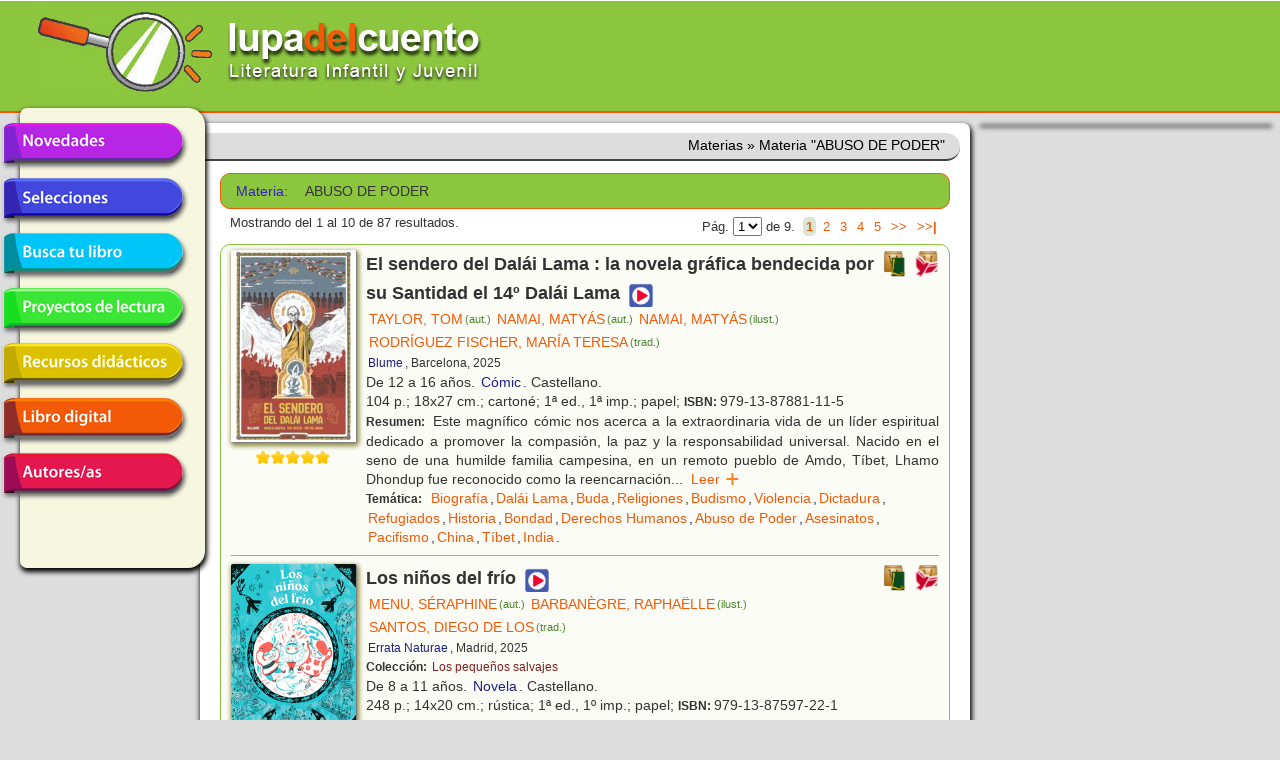

--- FILE ---
content_type: text/html; charset=utf-8
request_url: https://lupadelcuento.org/index.php/libros/materia/materia/ABUSO+DE+PODER
body_size: 14475
content:
<!DOCTYPE HTML>
<html xmlns="http://www.w3.org/1999/xhtml" dir="ltr" lang="es-ES" xml:lang="es">
<head>
<meta http-equiv="Content-Type" content="text/html; charset=UTF-8" />
<meta http-equiv="Content-Language" content="es-ES" />
<meta name="languaje" content="es" />
<meta name="Description" content="lupadelcuento, literatura infantil y juvenil" />
<meta name="Keywords" content="lupadelcuento lupa cuento literatura infantil juvenil libros librería" />
<meta name="author" content="Vincent &amp; Vincent + DTR-Sistemas" />
<meta name="generator" content="DTR-Yii-Framework" />
<link rel="canonical" href="/index.php/libros/materia/materia/ABUSO+DE+PODER" />
<link rel="shortcut icon" type="image/x-icon" href="/rsc/favicon.gif" />
<link rel="stylesheet" type="text/css" href="/assets/94918487/colorbox.css" />
<link rel="stylesheet" type="text/css" href="/rsc/css/lupa-web.css" media="screen, projection" />
<link rel="stylesheet" type="text/css" href="/rsc/css/lupa-web-dtr.css" media="screen, projection" />
<link rel="stylesheet" type="text/css" href="/rsc/css/lupa-forms.css" />
<script type="text/javascript" src="https://code.jquery.com/jquery-1.8.3.min.js"></script>
<script type="text/javascript" src="/assets/94918487/js/jquery.colorbox.js"></script>
<script type="text/javascript" src="/assets/94918487/js/jquery.colorbox-es.js"></script>
<title>Lupa del Cuento - Materias - Materia &quot;ABUSO DE PODER&quot;</title>
</head>

<body>
<div id="wrapper">
  <div id="header">
<div id="header-top">
  <a href="https://lupadelcuento.org/index.php" title="lupadelcuento" style="display:block">
    <div class="logo"></div>
  </a>
  <div class="h-l">
    <div class="h-l-1">
      <div id="search"></div>
    </div>
  </div>
  <div class="clear"></div>
</div><!-- header-top -->
    <div class="clear"></div>
  </div><!-- header -->

  <div id="main-nav-container">
    <div class="clear"></div>
  </div><!-- main-nav-container -->
  
  <div id="main">
    <div id="sidebar-l">
<div id="menu_desp">
  <ul id="lupa-menu">
<li id="novedades" class="accButton first"><a href="/index.php/libros/novedades">Novedades</a></li>
<li id="selecciones" class="accButton"><span>Selecciones</span>
<ul class="accContent">
<li class="li_hdr first"><span></span></li>
<li class="selecciones-generos"><span>Por géneros</span></li>
<li class="selecciones-sub1"><a href="/index.php/libros/selecciones/rid/1/id/101">Álbumes Ilustrados</a></li>
<li class="selecciones-sub1"><a href="/index.php/libros/selecciones/rid/1/id/102">Poesía</a></li>
<li class="selecciones-sub1"><a href="/index.php/libros/selecciones/rid/1/id/103">Teatro</a></li>
<li class="selecciones-sub1"><a href="/index.php/libros/selecciones/rid/1/id/104">Cómic</a></li>
<li class="selecciones-tematicas"><a href="/index.php/libros/selecciones/rid/2">Temáticas</a></li>
<li class="selecciones-buenos"><a href="/index.php/libros/selecciones/rid/3">Buenos libros</a></li>
<li class="selecciones-conmemorativas"><a href="/index.php/libros/selecciones/rid/4">Conmemorativas</a></li>
<li class="selecciones-premios last"><a href="/index.php/libros/selecciones/rid/5">Premios</a></li>
</ul>
</li>
<li id="busca" class="accButton"><a href="/index.php/libros/buscar">Busca tu libro</a></li>
<li id="proyectos" class="accButton"><a href="/index.php/libros/proyectos">Proyectos de lectura</a></li>
<li id="recursos" class="accButton"><span>Recursos didácticos</span>
<ul class="accContent">
<li class="li_hdr first"><span></span></li>
<li id="recursos-infantil"><a href="/index.php/recursos/etapa/id/1">Educación infantil</a></li>
<li id="recursos-primaria"><a href="/index.php/recursos/etapa/id/2">Educación primaria</a></li>
<li id="recursos-secundaria" class="last"><a href="/index.php/recursos/etapa/id/3">Educación secundaria</a></li>
</ul>
</li>
<li id="digital" class="accButton"><a href="/index.php/libros/digital">Libro digital</a></li>
<li id="entidades" class="accButton last"><span>Autores/as en la red</span>
<ul class="accContent">
<li class="li_hdr first"><span></span></li>
<li id="entidades-autor"><a href="/index.php/entidades/autor">Escritores/as</a></li>
<li id="entidades-ilustrador" class="last"><a href="/index.php/entidades/ilustrador">Ilustradores/as</a></li>
</ul>
</li>
</ul>
</div><!-- menu_desp -->
      <div class="clear"></div>
    </div><!-- sidebar-l -->
    
    <div id="content">
<div id="breadcrumbs" class="breadcrumbs">
<span>Materias</span> &raquo; <span>Materia &quot;ABUSO DE PODER&quot;</span></div><!-- breadcrumbs -->
      <div class="lista">
<div class="filtro filtro_form">
<div class="form wide">
<fieldset class="x_filter">
<label class="materia em4 azul2">Materia: </label>
<span class="materia">ABUSO DE PODER</span>

</fieldset></div><div class="clear"></div>
</div>
<div class="paginador paginador_top paginador_bottom">
<div class="paginador_left">Mostrando del 1 al 10 de 87 resultados.</div>
<div class="paginador_right">Pág.&nbsp;<select onchange="if(this.value!=&#039;&#039;) {window.location=this.value;};" class="yiiPager" name="yw0" id="yw0">
<option value="/index.php/libros/materia/materia/ABUSO+DE+PODER/p/1" selected="selected">1</option>
<option value="/index.php/libros/materia/materia/ABUSO+DE+PODER/p/2">2</option>
<option value="/index.php/libros/materia/materia/ABUSO+DE+PODER/p/3">3</option>
<option value="/index.php/libros/materia/materia/ABUSO+DE+PODER/p/4">4</option>
<option value="/index.php/libros/materia/materia/ABUSO+DE+PODER/p/5">5</option>
<option value="/index.php/libros/materia/materia/ABUSO+DE+PODER/p/6">6</option>
<option value="/index.php/libros/materia/materia/ABUSO+DE+PODER/p/7">7</option>
<option value="/index.php/libros/materia/materia/ABUSO+DE+PODER/p/8">8</option>
<option value="/index.php/libros/materia/materia/ABUSO+DE+PODER/p/9">9</option>
</select>&nbsp;de 9.&nbsp;<ul class="paginador_links" id="yw1"><li class="first hidden"><a href="/index.php/libros/materia/materia/ABUSO+DE+PODER/p/1">|&lt;&lt;</a></li>
<li class="previous hidden"><a href="/index.php/libros/materia/materia/ABUSO+DE+PODER/p/1">&lt;&lt;</a></li>
<li class="page selected"><a href="/index.php/libros/materia/materia/ABUSO+DE+PODER/p/1">1</a></li>
<li class="page"><a href="/index.php/libros/materia/materia/ABUSO+DE+PODER/p/2">2</a></li>
<li class="page"><a href="/index.php/libros/materia/materia/ABUSO+DE+PODER/p/3">3</a></li>
<li class="page"><a href="/index.php/libros/materia/materia/ABUSO+DE+PODER/p/4">4</a></li>
<li class="page"><a href="/index.php/libros/materia/materia/ABUSO+DE+PODER/p/5">5</a></li>
<li class="next"><a href="/index.php/libros/materia/materia/ABUSO+DE+PODER/p/2">&gt;&gt;</a></li>
<li class="last"><a href="/index.php/libros/materia/materia/ABUSO+DE+PODER/p/9">&gt;&gt;|</a></li></ul></div>
<div class="clear"></div>
</div>
<div class="resultados resultados_lista">
<div id="libro_48395" class="libro_ficha">
<div class="libro_img"><img class="thumbnail" title="El sendero del Dalái Lama : la novela gráfica bendecida por su Santidad el 14º Dalái Lama" width="125" heigth="auto" src="/portadas/2501326.jpg" alt="El sendero del Dalái Lama : la novela gráfica bendecida por su Santidad el 14º Dalái Lama" />
<div class="clear"></div>
<div class="libro_califica"><span class="calificacion estrella5"></span>
<div class="clear"></div>
</div>
</div>
<div class="libro_dat">
<div class="libro_afiliados"><a target="_blank" class="boton carrito" href="https://www.awin1.com/cread.php?awinmid=21491&amp;awinaffid=1214358&amp;ued=https%3A%2F%2Fwww.casadellibro.com%3Fq%3D9791387881115"><img title="Comprar libro en [Casa del Libro]" width="24px" src="/assets/ed7b9ecb/logo_casadellibro.png" alt="Comprar libro en [Casa del Libro]" /></a>
&nbsp;<a target="_blank" class="boton carrito" href="http://affiliates.abebooks.com/c/225410/244811/2029?u=http%3A%2F%2Fwww.iberlibro.com%2Fservlet%2FSearchResults&amp;p.isbn=9791387881115&amp;cm_mmc=aff-_-ir-_-225410-_-244811&amp;afn_sr=impact"><img title="Comprar libro en [IberLibro]" width="24px" src="/assets/395c99c8/logo_iberlibro.png" alt="Comprar libro en [IberLibro]" /></a>

</div>
<div class="libro_titulo">El sendero del Dalái Lama : la novela gráfica bendecida por su Santidad el 14º Dalái Lama<div class="libro_recursos"><a target="_blank" class="boton recurso" href="https://issuu.com/editorialblume/docs/el_sendero_del_dal_i_lama._novela_gr_fica?ff"><img title="Ver más (nueva ventana)" width="24px" class="recurso_general" src="/rsc/ico/logo_recurso_2017.png" alt="Ver más (nueva ventana)" /></a>
</div>
</div>
<div class="libro_autor"><a class="entidad enlace" title="Libros de [TAYLOR, TOM]" href="/index.php/entidades/autor/id/TAYLOR%2C+TOM">TAYLOR, TOM<span class="entidad-clase">(aut.)</span></a><a class="entidad enlace" title="Libros de [NAMAI, MATYÁS]" href="/index.php/entidades/autor/id/NAMAI%2C+MATY%C3%81S">NAMAI, MATYÁS<span class="entidad-clase">(aut.)</span></a><a class="entidad enlace" title="Libros de [NAMAI, MATYÁS]" href="/index.php/entidades/ilustrador/id/NAMAI%2C+MATY%C3%81S">NAMAI, MATYÁS<span class="entidad-clase">(ilust.)</span></a><a class="entidad enlace" title="Libros de [RODRÍGUEZ FISCHER, MARÍA TERESA]" href="/index.php/entidades/traductor/id/RODR%C3%8DGUEZ+FISCHER%2C+MAR%C3%8DA+TERESA">RODRÍGUEZ FISCHER, MARÍA TERESA<span class="entidad-clase">(trad.)</span></a></div>
<div class="libro_editorial"><a class="entidad enlace" title="Libros de [Blume]" href="/index.php/entidades/editorial/id/Blume">Blume</a>, Barcelona, 2025</div>
<div class="libro_edades">De 12 a 16 años. <a class="genero enlace" title="Libros del Género [Cómic]" href="/index.php/libros/genero/genero/C%C3%B3mic">Cómic</a>. Castellano.</div>
<div class="libro_formato">104 p.; 18x27 cm.; cartoné; 1ª ed., 1ª imp.; papel; <span class="etiqueta">ISBN:&nbsp;</span>979-13-87881-11-5</div>
<div class="libro_resumen"><span class="etiqueta">Resumen:&nbsp;</span>
Este magnífico cómic nos acerca a la extraordinaria vida de un líder espiritual dedicado a promover la compasión, la paz y la responsabilidad universal. Nacido en el seno de una humilde familia campesina, en un remoto pueblo de Amdo, Tíbet, Lhamo Dhondup fue reconocido como la reencarnación<span class="texto_oculto"> del 13.° Dalái Lama con tan solo dos años. Descubre su vida, soledad, dedicación, renuncia, etc., en su difícil camino, como líder espiritual y temporal del Tíbet, desde sus primeros años antes de la invasión china hasta su exilio en Dharamsala, en la India. Una biografía muy documentada en la que se explora cómo el Dalái Lama tuvo que enfrentarse, muy a su pesar, a los desafíos de un tumultuoso siglo XX, y ofreció una sabiduría perdurable frente a la adversidad, mientras difundía su profundo mensaje sobre la unidad de la humanidad. Un acercamiento breve a la historia del Tíbet desde su orígenes, en el siglo VII, hasta 1950, año en el que, de manera violenta, es ocupado por el régimen comunista de China, aniquilando todas las referencia al Budismo, permaneciendo así en la actualidad. Las viñetas, con dibujos repletos de simbología, nos atrapan desde la portada, en la que nos descubre la vida de su Santidad el 14ª Dalai Lama, cuyo lema es &quot;Mi religión es muy sencilla. Mi religión es la bondad&quot; Este libro es un tributo a la resiliencia del espíritu humano y al poder transformador de la bondad. Incluye la historia del Tíbel en una línea del tiempo, breves apuntes sobre el budismo, los cuatro compromisos de Su Santidad el Dalai Lama, información sobre el proyecto y fotografías del Dalai Lama.</span><span class="texto_puntos">...</span>&nbsp;&nbsp;<a class="texto_expandir" href="#">Leer &nbsp;&nbsp;&nbsp;&nbsp;</a></div>
<div class="libro_materias"><span class="etiqueta">Temática:&nbsp;</span>
<a class="materia enlace" title="Libros de Temática [Biografía]" href="/index.php/libros/materia/materia/BIOGRAF%C3%8DA">Biografía</a>,<a class="materia enlace" title="Libros de Temática [Dalái Lama]" href="/index.php/libros/materia/materia/DAL%C3%81I+LAMA">Dalái Lama</a>,<a class="materia enlace" title="Libros de Temática [Buda]" href="/index.php/libros/materia/materia/BUDA">Buda</a>,<a class="materia enlace" title="Libros de Temática [Religiones]" href="/index.php/libros/materia/materia/RELIGIONES">Religiones</a>,<a class="materia enlace" title="Libros de Temática [Budismo]" href="/index.php/libros/materia/materia/BUDISMO">Budismo</a>,<a class="materia enlace" title="Libros de Temática [Violencia]" href="/index.php/libros/materia/materia/VIOLENCIA">Violencia</a>,<a class="materia enlace" title="Libros de Temática [Dictadura]" href="/index.php/libros/materia/materia/DICTADURA">Dictadura</a>,<a class="materia enlace" title="Libros de Temática [Refugiados]" href="/index.php/libros/materia/materia/REFUGIADOS">Refugiados</a>,<a class="materia enlace" title="Libros de Temática [Historia]" href="/index.php/libros/materia/materia/HISTORIA">Historia</a>,<a class="materia enlace" title="Libros de Temática [Bondad]" href="/index.php/libros/materia/materia/BONDAD">Bondad</a>,<a class="materia enlace" title="Libros de Temática [Derechos Humanos]" href="/index.php/libros/materia/materia/DERECHOS+HUMANOS">Derechos Humanos</a>,<a class="materia enlace" title="Libros de Temática [Abuso de Poder]" href="/index.php/libros/materia/materia/ABUSO+DE+PODER">Abuso de Poder</a>,<a class="materia enlace" title="Libros de Temática [Asesinatos]" href="/index.php/libros/materia/materia/ASESINATOS">Asesinatos</a>,<a class="materia enlace" title="Libros de Temática [Pacifismo]" href="/index.php/libros/materia/materia/PACIFISMO">Pacifismo</a>,<a class="materia enlace" title="Libros de Temática [China]" href="/index.php/libros/materia/materia/CHINA">China</a>,<a class="materia enlace" title="Libros de Temática [Tíbet]" href="/index.php/libros/materia/materia/T%C3%8DBET">Tíbet</a>,<a class="materia enlace" title="Libros de Temática [India]" href="/index.php/libros/materia/materia/INDIA">India</a>.</div>
<div class="clear"></div>
</div>
<div class="clear"></div>
</div>
<div id="libro_48392" class="libro_ficha">
<div class="libro_img"><img class="thumbnail" title="Los niños del frío" width="125" heigth="auto" src="/portadas/2511513.jpg" alt="Los niños del frío" />
<div class="clear"></div>
<div class="libro_califica"><span class="calificacion estrella5"></span>
<div class="clear"></div>
</div>
</div>
<div class="libro_dat">
<div class="libro_afiliados"><a target="_blank" class="boton carrito" href="https://www.awin1.com/cread.php?awinmid=21491&amp;awinaffid=1214358&amp;ued=https%3A%2F%2Fwww.casadellibro.com%3Fq%3D9791387597221"><img title="Comprar libro en [Casa del Libro]" width="24px" src="/assets/ed7b9ecb/logo_casadellibro.png" alt="Comprar libro en [Casa del Libro]" /></a>
&nbsp;<a target="_blank" class="boton carrito" href="http://affiliates.abebooks.com/c/225410/244811/2029?u=http%3A%2F%2Fwww.iberlibro.com%2Fservlet%2FSearchResults&amp;p.isbn=9791387597221&amp;cm_mmc=aff-_-ir-_-225410-_-244811&amp;afn_sr=impact"><img title="Comprar libro en [IberLibro]" width="24px" src="/assets/395c99c8/logo_iberlibro.png" alt="Comprar libro en [IberLibro]" /></a>

</div>
<div class="libro_titulo">Los niños del frío<div class="libro_recursos"><a target="_blank" class="boton recurso" href="https://erratanaturae.com/nouveau/wp-content/uploads/2025/10/Extracto_los_ninos_del_frio.pdf"><img title="Ver más (nueva ventana)" width="24px" class="recurso_general" src="/rsc/ico/logo_recurso_2017.png" alt="Ver más (nueva ventana)" /></a>
</div>
</div>
<div class="libro_autor"><a class="entidad enlace" title="Libros de [MENU, SÉRAPHINE]" href="/index.php/entidades/autor/id/MENU%2C+S%C3%89RAPHINE">MENU, SÉRAPHINE<span class="entidad-clase">(aut.)</span></a><a class="entidad enlace" title="Libros de [BARBANÈGRE, RAPHAËLLE]" href="/index.php/entidades/ilustrador/id/BARBAN%C3%88GRE%2C+RAPHA%C3%8BLLE">BARBANÈGRE, RAPHAËLLE<span class="entidad-clase">(ilust.)</span></a><a class="entidad enlace" title="Libros de [SANTOS, DIEGO DE LOS]" href="/index.php/entidades/traductor/id/SANTOS%2C+DIEGO+DE+LOS">SANTOS, DIEGO DE LOS<span class="entidad-clase">(trad.)</span></a></div>
<div class="libro_editorial"><a class="entidad enlace" title="Libros de [Errata Naturae]" href="/index.php/entidades/editorial/id/Errata+Naturae">Errata Naturae</a>, Madrid, 2025</div>
<div class="libro_coleccion"><span class="etiqueta">Colección:&nbsp;</span><a class="coleccion enlace" title="Libros de la Colección [Los pequeños salvajes]" href="/index.php/libros/coleccion/coleccion/Los+peque%C3%B1os+salvajes">Los pequeños salvajes</a></div>
<div class="libro_edades">De 8 a 11 años. <a class="genero enlace" title="Libros del Género [Novela]" href="/index.php/libros/genero/genero/Novela">Novela</a>. Castellano.</div>
<div class="libro_formato">248 p.; 14x20 cm.; rústica; 1ª ed., 1º imp.; papel; <span class="etiqueta">ISBN:&nbsp;</span>979-13-87597-22-1</div>
<div class="libro_resumen"><span class="etiqueta">Resumen:&nbsp;</span>
La llegada del invierno a las Tierras Frías venía acompañada de malos tiempos para los pueblos asentados en las orillas del Lago Primordial. Desde hacía seis soles y seis lunas, los Descendientes, los Pensadores, la tribu de las Mejillas Sonrosadas y los pueblos nómadas del Horizonte, no veían<span class="texto_oculto"> ni un solo pez, su único alimento, en el inmenso lago de más de doscientos kilómetros de largo. ¿Cómo es posible que hayan desaparecido todos los peces? ¿De qué se va a alimentar la población? ¿Se morirán de hambre? Myk y Ana, dos hermanos mellizos, de nueve años del pueblo de los Descendientes, inquietos ante tanta incertidumbre y el extraño comportamiento del jefe del poblado, deciden huir en busca de alguna solución. Así comienza esta increíble y maravillosa aventura que inician pidiendo ayuda a Luba, una aprendiz de chamana de 11 años, de la tribu de las Mejillas Sonrosadas. Juntos recorren senderos repletos de peligros, caminos en los que se cruzan magia y criaturas fantásticas, visitan lugares prohibidos en los que descubren secretos, pero... ¿Conseguirán que los peces regresen? ¿Sobrevivirá la población de las orillas del lago? Se intercalan preciosas ilustraciones, de pequeño tamaño, de finas líneas en colores naranja, azul y negro que recrean la encantadora aventura en la que visitarás, de la mano de los protagonistas, lugares insólitos y maravillosos. Una historia de amistad, superación y valentía, que invita a reflexionar sobre la convivencia entre culturas, el respeto a la diferencia y cómo la diversidad nos enriquece y ayuda a crecer. Con juegos de cartas adivinatorias, rituales, chamanes y su vida en armonía con la naturaleza, etc. Incluye el mapa del lago y epílogo. Una cautivadora historia, que engancha desde las primeras páginas, con todos los ingredientes para convertirse en un clásico.</span><span class="texto_puntos">...</span>&nbsp;&nbsp;<a class="texto_expandir" href="#">Leer &nbsp;&nbsp;&nbsp;&nbsp;</a></div>
<div class="libro_premio"><span class="etiqueta">Premio:&nbsp;</span>
Finalistas de los Premios Torre del Agua 2026. Lectores Traducción</div>
<div class="libro_materias"><span class="etiqueta">Temática:&nbsp;</span>
<a class="materia enlace" title="Libros de Temática [Aventuras]" href="/index.php/libros/materia/materia/AVENTURAS">Aventuras</a>,<a class="materia enlace" title="Libros de Temática [Invierno]" href="/index.php/libros/materia/materia/INVIERNO">Invierno</a>,<a class="materia enlace" title="Libros de Temática [Hermanos]" href="/index.php/libros/materia/materia/HERMANOS">Hermanos</a>,<a class="materia enlace" title="Libros de Temática [Mellizos]" href="/index.php/libros/materia/materia/MELLIZOS">Mellizos</a>,<a class="materia enlace" title="Libros de Temática [Amistad]" href="/index.php/libros/materia/materia/AMISTAD">Amistad</a>,<a class="materia enlace" title="Libros de Temática [Miedo]" href="/index.php/libros/materia/materia/MIEDO">Miedo</a>,<a class="materia enlace" title="Libros de Temática [Valentía]" href="/index.php/libros/materia/materia/VALENT%C3%8DA">Valentía</a>,<a class="materia enlace" title="Libros de Temática [Humor]" href="/index.php/libros/materia/materia/HUMOR">Humor</a>,<a class="materia enlace" title="Libros de Temática [Peces]" href="/index.php/libros/materia/materia/PECES">Peces</a>,<a class="materia enlace" title="Libros de Temática [Viajes Iniciáticos]" href="/index.php/libros/materia/materia/VIAJES+INICI%C3%81TICOS">Viajes Iniciáticos</a>,<a class="materia enlace" title="Libros de Temática [Supervivencia]" href="/index.php/libros/materia/materia/SUPERVIVENCIA">Supervivencia</a>,<a class="materia enlace" title="Libros de Temática [Educación Intercultural]" href="/index.php/libros/materia/materia/EDUCACI%C3%93N+INTERCULTURAL">Educación Intercultural</a>,<a class="materia enlace" title="Libros de Temática [Convivencia]" href="/index.php/libros/materia/materia/CONVIVENCIA">Convivencia</a>,<a class="materia enlace" title="Libros de Temática [Magia]" href="/index.php/libros/materia/materia/MAGIA">Magia</a>,<a class="materia enlace" title="Libros de Temática [Alimentación]" href="/index.php/libros/materia/materia/ALIMENTACI%C3%93N">Alimentación</a>,<a class="materia enlace" title="Libros de Temática [Poderes Mágicos]" href="/index.php/libros/materia/materia/PODERES+M%C3%81GICOS">Poderes Mágicos</a>,<a class="materia enlace" title="Libros de Temática [Personajes Sobrenaturales]" href="/index.php/libros/materia/materia/PERSONAJES+SOBRENATURALES">Personajes Sobrenaturales</a>,<a class="materia enlace" title="Libros de Temática [Secretos]" href="/index.php/libros/materia/materia/SECRETOS">Secretos</a>,<a class="materia enlace" title="Libros de Temática [Familia]" href="/index.php/libros/materia/materia/FAMILIA">Familia</a>,<a class="materia enlace" title="Libros de Temática [Abuso de Poder]" href="/index.php/libros/materia/materia/ABUSO+DE+PODER">Abuso de Poder</a>,<a class="materia enlace" title="Libros de Temática [Respeto a la Diversidad]" href="/index.php/libros/materia/materia/RESPETO+A+LA+DIVERSIDAD">Respeto a la Diversidad</a>,<a class="materia enlace" title="Libros de Temática [Problemas Familiares]" href="/index.php/libros/materia/materia/PROBLEMAS+FAMILIARES">Problemas Familiares</a>,<a class="materia enlace" title="Libros de Temática [Hechizos]" href="/index.php/libros/materia/materia/HECHIZOS">Hechizos</a>,<a class="materia enlace" title="Libros de Temática [Mundos Fantásticos]" href="/index.php/libros/materia/materia/MUNDOS+FANT%C3%81STICOS">Mundos Fantásticos</a>.</div>
<div class="clear"></div>
</div>
<div class="clear"></div>
</div>
<div id="libro_48420" class="libro_ficha">
<div class="libro_img"><img class="thumbnail" title="Perdidos en el futuro 3. Salvar el planeta" width="125" heigth="auto" src="/portadas/2511531.jpg" alt="Perdidos en el futuro 3. Salvar el planeta" />
<div class="clear"></div>
<div class="libro_califica"><span class="calificacion estrella0"></span>
<div class="clear"></div>
</div>
</div>
<div class="libro_dat">
<div class="libro_afiliados"><a target="_blank" class="boton carrito" href="https://www.awin1.com/cread.php?awinmid=21491&amp;awinaffid=1214358&amp;ued=https%3A%2F%2Fwww.casadellibro.com%3Fq%3D9788410332621"><img title="Comprar libro en [Casa del Libro]" width="24px" src="/assets/ed7b9ecb/logo_casadellibro.png" alt="Comprar libro en [Casa del Libro]" /></a>
&nbsp;<a target="_blank" class="boton carrito" href="http://affiliates.abebooks.com/c/225410/244811/2029?u=http%3A%2F%2Fwww.iberlibro.com%2Fservlet%2FSearchResults&amp;p.isbn=9788410332621&amp;cm_mmc=aff-_-ir-_-225410-_-244811&amp;afn_sr=impact"><img title="Comprar libro en [IberLibro]" width="24px" src="/assets/395c99c8/logo_iberlibro.png" alt="Comprar libro en [IberLibro]" /></a>

</div>
<div class="libro_titulo">Perdidos en el futuro 3. Salvar el planeta<div class="libro_recursos"><a target="_blank" class="boton recurso" href="https://www.astiberri.com/rails/active_storage/blobs/redirect/eyJfcmFpbHMiOnsibWVzc2FnZSI6IkJBaHBBNzh2QVE9PSIsImV4cCI6bnVsbCwicHVyIjoiYmxvYl9pZCJ9fQ==--bb7f6294a311bbe8054d2bd73fe203b723faeac1/Perdidos%20en%20el%20futuro%203%20-%20Avance.pdf"><img title="Ver más (nueva ventana)" width="24px" class="recurso_general" src="/rsc/ico/logo_recurso_2017.png" alt="Ver más (nueva ventana)" /></a>
</div>
</div>
<div class="libro_autor"><a class="entidad enlace" title="Libros de [DAMIÁN]" href="/index.php/entidades/autor/id/DAMI%C3%81N">DAMIÁN<span class="entidad-clase">(aut.)</span></a><a class="entidad enlace" title="Libros de [FUENTES, ÁLEX]" href="/index.php/entidades/ilustrador/id/FUENTES%2C+%C3%81LEX">FUENTES, ÁLEX<span class="entidad-clase">(ilust.)</span></a></div>
<div class="libro_editorial"><a class="entidad enlace" title="Libros de [Astiberri]" href="/index.php/entidades/editorial/id/Astiberri">Astiberri</a>, Bilbao, 2025</div>
<div class="libro_coleccion"><span class="etiqueta">Colección:&nbsp;</span><a class="coleccion enlace" title="Libros de la Colección [Txikiberri. Perdidos en el futuro]" href="/index.php/libros/coleccion/coleccion/Txikiberri.+Perdidos+en+el+futuro">Txikiberri. Perdidos en el futuro</a></div>
<div class="libro_edades">De 9 a 12 años. <a class="genero enlace" title="Libros del Género [Cómic]" href="/index.php/libros/genero/genero/C%C3%B3mic">Cómic</a>. Castellano.</div>
<div class="libro_formato">120 p.; 17x22 cm.; rústica con solapas; 1ª ed., 1ª imp.; papel; <span class="etiqueta">ISBN:&nbsp;</span>978-84-10332-62-1</div>
<div class="libro_resumen"><span class="etiqueta">Resumen:&nbsp;</span>
Después de su último salto en el tiempo, Piero, Sara, Mei, Arnold y Driss (y una nueva compañera de viaje, Arlette) descubren que siguen en el futuro. En esta nueva época acaba de estallar una revuelta, la que los humanos han decidido liderar contra Apzon y las demás industrias energéticas en<span class="texto_oculto"> situación de monopolio que se han convertido de facto en los amos del mundo. Todo se tambalea cuando la todopoderosa compañía decide cortar los suministros... ¡En los pueblos ya no hay ni agua ni conexión a Internet! Y para colmo, Apzon envía sus tropas robóticas para atacar a los amotinados. La pelea final de un &quot;Club de los cinco&quot; del futuro moderno, inclusivo y ecológico cuya aventura tiene ecos de películas como Jumanji o Regreso al futuro. Los protagonistas han aprendido mucho a lo largo de su viaje y están preparados para un enfrentamiento final, inevitable, que les dará sin embargo la posibilidad de aplicar las enseñanzas del futuro a su presente. Último título de la trilogía de aventuras y ciencia ficción ecologista. Información de la editorial</span><span class="texto_puntos">...</span>&nbsp;&nbsp;<a class="texto_expandir" href="#">Leer &nbsp;&nbsp;&nbsp;&nbsp;</a></div>
<div class="libro_materias"><span class="etiqueta">Temática:&nbsp;</span>
<a class="materia enlace" title="Libros de Temática [Adolescencia]" href="/index.php/libros/materia/materia/ADOLESCENCIA">Adolescencia</a>,<a class="materia enlace" title="Libros de Temática [Aventuras]" href="/index.php/libros/materia/materia/AVENTURAS">Aventuras</a>,<a class="materia enlace" title="Libros de Temática [Ciencia Ficción]" href="/index.php/libros/materia/materia/CIENCIA+FICCI%C3%93N">Ciencia Ficción</a>,<a class="materia enlace" title="Libros de Temática [Amistad]" href="/index.php/libros/materia/materia/AMISTAD">Amistad</a>,<a class="materia enlace" title="Libros de Temática [Viajes a Través del Tiempo]" href="/index.php/libros/materia/materia/VIAJES+A+TRAV%C3%89S+DEL+TIEMPO">Viajes a Través del Tiempo</a>,<a class="materia enlace" title="Libros de Temática [Pandillas]" href="/index.php/libros/materia/materia/PANDILLAS">Pandillas</a>,<a class="materia enlace" title="Libros de Temática [Vida Futura]" href="/index.php/libros/materia/materia/VIDA+FUTURA">Vida Futura</a>,<a class="materia enlace" title="Libros de Temática [Medio Ambiente]" href="/index.php/libros/materia/materia/MEDIO+AMBIENTE">Medio Ambiente</a>,<a class="materia enlace" title="Libros de Temática [Personajes Fantásticos]" href="/index.php/libros/materia/materia/PERSONAJES+FANT%C3%81STICOS">Personajes Fantásticos</a>,<a class="materia enlace" title="Libros de Temática [Tecnología]" href="/index.php/libros/materia/materia/TECNOLOG%C3%8DA">Tecnología</a>,<a class="materia enlace" title="Libros de Temática [Abuso de Poder]" href="/index.php/libros/materia/materia/ABUSO+DE+PODER">Abuso de Poder</a>,<a class="materia enlace" title="Libros de Temática [Ecología]" href="/index.php/libros/materia/materia/ECOLOG%C3%8DA">Ecología</a>,<a class="materia enlace" title="Libros de Temática [Industria]" href="/index.php/libros/materia/materia/INDUSTRIA">Industria</a>,<a class="materia enlace" title="Libros de Temática [Energía]" href="/index.php/libros/materia/materia/ENERG%C3%8DA">Energía</a>,<a class="materia enlace" title="Libros de Temática [Lucha entre el Bien y el Mal]" href="/index.php/libros/materia/materia/LUCHA+ENTRE+EL+BIEN+Y+EL+MAL">Lucha entre el Bien y el Mal</a>.</div>
<div class="clear"></div>
</div>
<div class="clear"></div>
</div>
<div id="libro_48320" class="libro_ficha">
<div class="libro_img"><img class="thumbnail" title="Un decreto de risa" width="125" heigth="auto" src="/portadas/2509627.jpg" alt="Un decreto de risa" />
<div class="clear"></div>
<div class="libro_califica"><span class="calificacion estrella0"></span>
<div class="clear"></div>
</div>
</div>
<div class="libro_dat">
<div class="libro_afiliados"><a target="_blank" class="boton carrito" href="https://www.awin1.com/cread.php?awinmid=21491&amp;awinaffid=1214358&amp;ued=https%3A%2F%2Fwww.casadellibro.com%3Fq%3D9788410550629"><img title="Comprar libro en [Casa del Libro]" width="24px" src="/assets/ed7b9ecb/logo_casadellibro.png" alt="Comprar libro en [Casa del Libro]" /></a>
&nbsp;<a target="_blank" class="boton carrito" href="http://affiliates.abebooks.com/c/225410/244811/2029?u=http%3A%2F%2Fwww.iberlibro.com%2Fservlet%2FSearchResults&amp;p.isbn=9788410550629&amp;cm_mmc=aff-_-ir-_-225410-_-244811&amp;afn_sr=impact"><img title="Comprar libro en [IberLibro]" width="24px" src="/assets/395c99c8/logo_iberlibro.png" alt="Comprar libro en [IberLibro]" /></a>

</div>
<div class="libro_titulo">Un decreto de risa</div>
<div class="libro_autor"><a class="entidad enlace" title="Libros de [GARCÍA-ROJO, PATRICIA]" href="/index.php/entidades/autor/id/GARC%C3%8DA-ROJO%2C+PATRICIA">GARCÍA-ROJO, PATRICIA<span class="entidad-clase">(aut.)</span></a><a class="entidad enlace" title="Libros de [VILLÉN, ALEJANDRO]" href="/index.php/entidades/ilustrador/id/VILL%C3%89N%2C+ALEJANDRO">VILLÉN, ALEJANDRO<span class="entidad-clase">(ilust.)</span></a></div>
<div class="libro_editorial"><a class="entidad enlace" title="Libros de [SM]" href="/index.php/entidades/editorial/id/SM">SM</a>, Boadilla del Monte, 2025</div>
<div class="libro_coleccion"><span class="etiqueta">Colección:&nbsp;</span><a class="coleccion enlace" title="Libros de la Colección [El barco de vapor. Blanca. Los mugres]" href="/index.php/libros/coleccion/coleccion/El+barco+de+vapor.+Blanca.+Los+mugres">El barco de vapor. Blanca. Los mugres</a></div>
<div class="libro_edades">De 6 a 7 años. <a class="genero enlace" title="Libros del Género [Cuento]" href="/index.php/libros/genero/genero/Cuento">Cuento</a>. Castellano.</div>
<div class="libro_formato">64 p.; 14x21 cm.; rústica; 1ª ed., 1ª imp.; papel; <span class="etiqueta">ISBN:&nbsp;</span>978-84-1055-062-9</div>
<div class="libro_resumen"><span class="etiqueta">Resumen:&nbsp;</span>
La nieve cubre la basura y lo deja todo reluciente. ¡Por eso el Rey Mugre la odia con todas sus fuerzas! Y como es un mandón, obliga a los mugres a quejarse de la nevada y les prohíbe divertirse. Pero entonces Tina y Ro deciden robarle la corona... ¿Lograrán que el monarca cambie de opinión?<span class="texto_oculto"> Ro es el único mugre que defiende la naturaleza con gracia y proeza. ¡Y con ayuda de Tina, su amiga humana! (Información de la editorial)</span><span class="texto_puntos">...</span>&nbsp;&nbsp;<a class="texto_expandir" href="#">Leer &nbsp;&nbsp;&nbsp;&nbsp;</a></div>
<div class="libro_materias"><span class="etiqueta">Temática:&nbsp;</span>
<a class="materia enlace" title="Libros de Temática [Personajes Fantásticos]" href="/index.php/libros/materia/materia/PERSONAJES+FANT%C3%81STICOS">Personajes Fantásticos</a>,<a class="materia enlace" title="Libros de Temática [Reyes]" href="/index.php/libros/materia/materia/REYES">Reyes</a>,<a class="materia enlace" title="Libros de Temática [Abuso de Poder]" href="/index.php/libros/materia/materia/ABUSO+DE+PODER">Abuso de Poder</a>,<a class="materia enlace" title="Libros de Temática [Nieve]" href="/index.php/libros/materia/materia/NIEVE">Nieve</a>,<a class="materia enlace" title="Libros de Temática [Basuras]" href="/index.php/libros/materia/materia/BASURAS">Basuras</a>,<a class="materia enlace" title="Libros de Temática [Contaminación]" href="/index.php/libros/materia/materia/CONTAMINACI%C3%93N">Contaminación</a>,<a class="materia enlace" title="Libros de Temática [Conservación de la Naturaleza]" href="/index.php/libros/materia/materia/CONSERVACI%C3%93N+DE+LA+NATURALEZA">Conservación de la Naturaleza</a>,<a class="materia enlace" title="Libros de Temática [Defensa del Medio Ambiente]" href="/index.php/libros/materia/materia/DEFENSA+DEL+MEDIO+AMBIENTE">Defensa del Medio Ambiente</a>,<a class="materia enlace" title="Libros de Temática [Ecología]" href="/index.php/libros/materia/materia/ECOLOG%C3%8DA">Ecología</a>,<a class="materia enlace" title="Libros de Temática [Invierno]" href="/index.php/libros/materia/materia/INVIERNO">Invierno</a>,<a class="materia enlace" title="Libros de Temática [Humor]" href="/index.php/libros/materia/materia/HUMOR">Humor</a>,<a class="materia enlace" title="Libros de Temática [Amistad]" href="/index.php/libros/materia/materia/AMISTAD">Amistad</a>.</div>
<div class="clear"></div>
</div>
<div class="clear"></div>
</div>
<div id="libro_48590" class="libro_ficha">
<div class="libro_img"><img class="thumbnail" title="¡Murray y Bun! Murray el caballero" width="125" heigth="auto" src="/portadas/2509618.jpg" alt="¡Murray y Bun! Murray el caballero" />
<div class="clear"></div>
<div class="libro_califica"><span class="calificacion estrella0"></span>
<div class="clear"></div>
</div>
</div>
<div class="libro_dat">
<div class="libro_afiliados"><a target="_blank" class="boton carrito" href="https://www.awin1.com/cread.php?awinmid=21491&amp;awinaffid=1214358&amp;ued=https%3A%2F%2Fwww.casadellibro.com%3Fq%3D9788468375854"><img title="Comprar libro en [Casa del Libro]" width="24px" src="/assets/ed7b9ecb/logo_casadellibro.png" alt="Comprar libro en [Casa del Libro]" /></a>
&nbsp;<a target="_blank" class="boton carrito" href="http://affiliates.abebooks.com/c/225410/244811/2029?u=http%3A%2F%2Fwww.iberlibro.com%2Fservlet%2FSearchResults&amp;p.isbn=9788468375854&amp;cm_mmc=aff-_-ir-_-225410-_-244811&amp;afn_sr=impact"><img title="Comprar libro en [IberLibro]" width="24px" src="/assets/395c99c8/logo_iberlibro.png" alt="Comprar libro en [IberLibro]" /></a>

</div>
<div class="libro_titulo">¡Murray y Bun! Murray el caballero<div class="libro_recursos"><a target="_blank" class="boton recurso" href="https://edebe.com/materiales/primeroscapitulos/Murray%20el%20caballero_PDF_cast.pdf"><img title="Ver más (nueva ventana)" width="24px" class="recurso_general" src="/rsc/ico/logo_recurso_2017.png" alt="Ver más (nueva ventana)" /></a>
</div>
</div>
<div class="libro_autor"><a class="entidad enlace" title="Libros de [STOWER, ADAM]" href="/index.php/entidades/autor/id/STOWER%2C+ADAM">STOWER, ADAM<span class="entidad-clase">(aut.)</span></a><a class="entidad enlace" title="Libros de [STOWER, ADAM]" href="/index.php/entidades/ilustrador/id/STOWER%2C+ADAM">STOWER, ADAM<span class="entidad-clase">(ilust.)</span></a><a class="entidad enlace" title="Libros de [PORTILLO, GARRIELA]" href="/index.php/entidades/traductor/id/PORTILLO%2C+GARRIELA">PORTILLO, GARRIELA<span class="entidad-clase">(trad.)</span></a></div>
<div class="libro_editorial"><a class="entidad enlace" title="Libros de [Edebé]" href="/index.php/entidades/editorial/id/Edeb%C3%A9">Edebé</a>, Barcelona, 2025</div>
<div class="libro_coleccion"><span class="etiqueta">Colección:&nbsp;</span><a class="coleccion enlace" title="Libros de la Colección [¡Murray y Bun!]" href="/index.php/libros/coleccion/coleccion/%C2%A1Murray+y+Bun%21">¡Murray y Bun!</a></div>
<div class="libro_edades">De 6 a 8 años. <a class="genero enlace" title="Libros del Género [Relato]" href="/index.php/libros/genero/genero/Relato">Relato</a>. Castellano.</div>
<div class="libro_formato">192 p.; 13x20 cm.; rústica; 1ª ed., 1ª imp.; papel; <span class="etiqueta">ISBN:&nbsp;</span>978-84-683-7585-4</div>
<div class="libro_resumen"><span class="etiqueta">Resumen:&nbsp;</span>
Cuando Murray y Bun cruzan la trampilla y se transportan a la tierra de los CABALLEROS, reciben una misión MUY IMPORTANTE: derrotar a don Mandón en un torneo de justas, ayudar a la princesa Rubisenda a cumplir su destino? e intentar no perderse en el laberinto. (Información de la editorial)</div>
<div class="libro_materias"><span class="etiqueta">Temática:&nbsp;</span>
<a class="materia enlace" title="Libros de Temática [Viajes a Través del Tiempo]" href="/index.php/libros/materia/materia/VIAJES+A+TRAV%C3%89S+DEL+TIEMPO">Viajes a Través del Tiempo</a>,<a class="materia enlace" title="Libros de Temática [Edad Media]" href="/index.php/libros/materia/materia/EDAD+MEDIA">Edad Media</a>,<a class="materia enlace" title="Libros de Temática [Caballeros]" href="/index.php/libros/materia/materia/CABALLEROS">Caballeros</a>,<a class="materia enlace" title="Libros de Temática [Aventuras]" href="/index.php/libros/materia/materia/AVENTURAS">Aventuras</a>,<a class="materia enlace" title="Libros de Temática [Abuso de Poder]" href="/index.php/libros/materia/materia/ABUSO+DE+PODER">Abuso de Poder</a>,<a class="materia enlace" title="Libros de Temática [Princesas]" href="/index.php/libros/materia/materia/PRINCESAS">Princesas</a>,<a class="materia enlace" title="Libros de Temática [Laberintos]" href="/index.php/libros/materia/materia/LABERINTOS">Laberintos</a>,<a class="materia enlace" title="Libros de Temática [Mascotas]" href="/index.php/libros/materia/materia/MASCOTAS">Mascotas</a>,<a class="materia enlace" title="Libros de Temática [Gatos]" href="/index.php/libros/materia/materia/GATOS">Gatos</a>,<a class="materia enlace" title="Libros de Temática [Casas]" href="/index.php/libros/materia/materia/CASAS">Casas</a>,<a class="materia enlace" title="Libros de Temática [Magia]" href="/index.php/libros/materia/materia/MAGIA">Magia</a>,<a class="materia enlace" title="Libros de Temática [Conejos]" href="/index.php/libros/materia/materia/CONEJOS">Conejos</a>,<a class="materia enlace" title="Libros de Temática [Animales Humanizados]" href="/index.php/libros/materia/materia/ANIMALES+HUMANIZADOS">Animales Humanizados</a>,<a class="materia enlace" title="Libros de Temática [Hechizos]" href="/index.php/libros/materia/materia/HECHIZOS">Hechizos</a>.</div>
<div class="clear"></div>
</div>
<div class="clear"></div>
</div>
<div id="libro_46712" class="libro_ficha">
<div class="libro_img"><img class="thumbnail" title="Bestias" width="125" heigth="auto" src="/portadas/2411587.jpg" alt="Bestias" />
<div class="clear"></div>
<div class="libro_califica"><span class="calificacion estrella5"></span>
<div class="clear"></div>
</div>
</div>
<div class="libro_dat">
<div class="libro_afiliados"><a target="_blank" class="boton carrito" href="https://www.awin1.com/cread.php?awinmid=21491&amp;awinaffid=1214358&amp;ued=https%3A%2F%2Fwww.casadellibro.com%3Fq%3D9788419670649"><img title="Comprar libro en [Casa del Libro]" width="24px" src="/assets/ed7b9ecb/logo_casadellibro.png" alt="Comprar libro en [Casa del Libro]" /></a>
&nbsp;<a target="_blank" class="boton carrito" href="http://affiliates.abebooks.com/c/225410/244811/2029?u=http%3A%2F%2Fwww.iberlibro.com%2Fservlet%2FSearchResults&amp;p.isbn=9788419670649&amp;cm_mmc=aff-_-ir-_-225410-_-244811&amp;afn_sr=impact"><img title="Comprar libro en [IberLibro]" width="24px" src="/assets/395c99c8/logo_iberlibro.png" alt="Comprar libro en [IberLibro]" /></a>

</div>
<div class="libro_titulo">Bestias<div class="libro_recursos"><a target="_blank" class="boton recurso" href="https://www.astiberri.com/rails/active_storage/blobs/redirect/eyJfcmFpbHMiOnsibWVzc2FnZSI6IkJBaHBBNTBZQVE9PSIsImV4cCI6bnVsbCwicHVyIjoiYmxvYl9pZCJ9fQ==--2d00bdb9e3d2506e89e9256fe3b3ef81c2aefb88/Bestias%20-%20Avance.pdf"><img title="Ver más (nueva ventana)" width="24px" class="recurso_general" src="/rsc/ico/logo_recurso_2017.png" alt="Ver más (nueva ventana)" /></a>
</div>
</div>
<div class="libro_autor"><a class="entidad enlace" title="Libros de [CARLIN, JOHN]" href="/index.php/entidades/autor/id/CARLIN%2C+JOHN">CARLIN, JOHN<span class="entidad-clase">(aut.)</span></a><a class="entidad enlace" title="Libros de [MALET, ORIOL]" href="/index.php/entidades/ilustrador/id/MALET%2C+ORIOL">MALET, ORIOL<span class="entidad-clase">(ilust.)</span></a></div>
<div class="libro_editorial"><a class="entidad enlace" title="Libros de [Astiberri]" href="/index.php/entidades/editorial/id/Astiberri">Astiberri</a>, Bilbao, 2024</div>
<div class="libro_coleccion"><span class="etiqueta">Colección:&nbsp;</span><a class="coleccion enlace" title="Libros de la Colección [Sillón orejero]" href="/index.php/libros/coleccion/coleccion/Sill%C3%B3n+orejero">Sillón orejero</a></div>
<div class="libro_edades">De 14 a 16 años. <a class="genero enlace" title="Libros del Género [Cómic]" href="/index.php/libros/genero/genero/C%C3%B3mic">Cómic</a>. Castellano.</div>
<div class="libro_formato">120 p.; 19x27 cm.; cartoné; 1ª ed., , 1ª imp.; papel; <span class="etiqueta">ISBN:&nbsp;</span>978-84-19670-64-9</div>
<div class="libro_resumen"><span class="etiqueta">Resumen:&nbsp;</span>
Inspirado en Rebelión en la granja, la clásica fábula política del reconocido periodista George Orwell. Bestias es la alegoría animal de un fenómeno tristemente humano que hace realidad, una y otra vez, la famosa sentencia de Orwell: &quot;Todos los animales son iguales... pero algunos animales son<span class="texto_oculto"> más iguales que otros&quot;. La historia se repite: motivados sinceramente por el deseo de acabar con dictaduras e instaurar sistemas basados en la justicia y la igualdad, líderes revolucionarios toman el poder y, con el tiempo, pierden de vista sus buenas intenciones, transformándose en caricaturas de los tiranos que una vez derrocaron. Bestias no solo es una fábula y una sátira basada en hechos reales, sino también un grito de alerta ante un mundo en el que, cada día más, no solo las dictaduras, sino también las democracias, sucumben a las nefastas tentaciones del poder. Porque, según afirman sus autores, &quot;que nadie piense que este fenómeno se limita a los países pobres o autoritarios. El principio de que el poder corrompe, de que la vanidad devora a los ideales, se extiende a los países más prósperos y más declaradamente democráticos&quot;.</span><span class="texto_puntos">...</span>&nbsp;&nbsp;<a class="texto_expandir" href="#">Leer &nbsp;&nbsp;&nbsp;&nbsp;</a></div>
<div class="libro_materias"><span class="etiqueta">Temática:&nbsp;</span>
<a class="materia enlace" title="Libros de Temática [Política]" href="/index.php/libros/materia/materia/POL%C3%8DTICA">Política</a>,<a class="materia enlace" title="Libros de Temática [Dictadura]" href="/index.php/libros/materia/materia/DICTADURA">Dictadura</a>,<a class="materia enlace" title="Libros de Temática [Abuso de Poder]" href="/index.php/libros/materia/materia/ABUSO+DE+PODER">Abuso de Poder</a>,<a class="materia enlace" title="Libros de Temática [Crítica Social]" href="/index.php/libros/materia/materia/CR%C3%8DTICA+SOCIAL">Crítica Social</a>,<a class="materia enlace" title="Libros de Temática [Fábulas]" href="/index.php/libros/materia/materia/F%C3%81BULAS">Fábulas</a>,<a class="materia enlace" title="Libros de Temática [Animales Humanizados]" href="/index.php/libros/materia/materia/ANIMALES+HUMANIZADOS">Animales Humanizados</a>,<a class="materia enlace" title="Libros de Temática [Revoluciones]" href="/index.php/libros/materia/materia/REVOLUCIONES">Revoluciones</a>,<a class="materia enlace" title="Libros de Temática [Tiranía]" href="/index.php/libros/materia/materia/TIRAN%C3%8DA">Tiranía</a>,<a class="materia enlace" title="Libros de Temática [Vida Real]" href="/index.php/libros/materia/materia/VIDA+REAL">Vida Real</a>,<a class="materia enlace" title="Libros de Temática [Historia]" href="/index.php/libros/materia/materia/HISTORIA">Historia</a>.</div>
<div class="clear"></div>
</div>
<div class="clear"></div>
</div>
<div id="libro_48808" class="libro_ficha">
<div class="libro_img"><img class="thumbnail" title="Fideoelefanta" width="125" heigth="auto" src="/portadas/pen25559.jpg" alt="Fideoelefanta" />
<div class="clear"></div>
<div class="libro_califica"><span class="calificacion estrella0"></span>
<div class="clear"></div>
</div>
</div>
<div class="libro_dat">
<div class="libro_afiliados"><a target="_blank" class="boton carrito" href="https://www.awin1.com/cread.php?awinmid=21491&amp;awinaffid=1214358&amp;ued=https%3A%2F%2Fwww.casadellibro.com%3Fq%3D9788446055372"><img title="Comprar libro en [Casa del Libro]" width="24px" src="/assets/ed7b9ecb/logo_casadellibro.png" alt="Comprar libro en [Casa del Libro]" /></a>
&nbsp;<a target="_blank" class="boton carrito" href="http://affiliates.abebooks.com/c/225410/244811/2029?u=http%3A%2F%2Fwww.iberlibro.com%2Fservlet%2FSearchResults&amp;p.isbn=9788446055372&amp;cm_mmc=aff-_-ir-_-225410-_-244811&amp;afn_sr=impact"><img title="Comprar libro en [IberLibro]" width="24px" src="/assets/395c99c8/logo_iberlibro.png" alt="Comprar libro en [IberLibro]" /></a>

</div>
<div class="libro_titulo">Fideoelefanta</div>
<div class="libro_autor"><a class="entidad enlace" title="Libros de [KRAMER, JACOB]" href="/index.php/entidades/autor/id/KRAMER%2C+JACOB">KRAMER, JACOB<span class="entidad-clase">(aut.)</span></a><a class="entidad enlace" title="Libros de [STEELE, K-FAI]" href="/index.php/entidades/ilustrador/id/STEELE%2C+K-FAI">STEELE, K-FAI<span class="entidad-clase">(ilust.)</span></a><a class="entidad enlace" title="Libros de [ROMERO GIRÓN, MÓNICA]" href="/index.php/entidades/traductor/id/ROMERO+GIR%C3%93N%2C+M%C3%93NICA">ROMERO GIRÓN, MÓNICA<span class="entidad-clase">(trad.)</span></a></div>
<div class="libro_editorial"><a class="entidad enlace" title="Libros de [Akal]" href="/index.php/entidades/editorial/id/Akal">Akal</a>, Tres Cantos, 2024</div>
<div class="libro_coleccion"><span class="etiqueta">Colección:&nbsp;</span><a class="coleccion enlace" title="Libros de la Colección [Mil mundos ilustrados]" href="/index.php/libros/coleccion/coleccion/Mil+mundos+ilustrados">Mil mundos ilustrados</a></div>
<div class="libro_edades">De 5 a 7 años. <a class="genero enlace" title="Libros del Género [Álbum Ilustrado]" href="/index.php/libros/genero/genero/%C3%81lbum+ilustrado">Álbum Ilustrado</a>. Castellano.</div>
<div class="libro_formato">72 p.; 28x20 cm.; cartoné; 1ª ed., 1ª imp.; papel; <span class="etiqueta">ISBN:&nbsp;</span>978-84-460-5537-2</div>
<div class="libro_resumen"><span class="etiqueta">Resumen:&nbsp;</span>
Fideoelefanta es una valiente elefanta que, junto con sus intrépidos amigos, desafiará las reglas de su pueblo enfrentándose a la autoridad de los canguros que gobiernan injustamente. Descubre en esta emocionante historia el poder de la amistad, de la comunidad y la determinación de hablar alto<span class="texto_oculto"> y claro, todo entrelazado con el irresistible aroma de la pasta. ¡Un libro donde las leyes y la lasaña se combinan en una deliciosa historia que no podrás dejar de leer!  (Información de la editorial)</span><span class="texto_puntos">...</span>&nbsp;&nbsp;<a class="texto_expandir" href="#">Leer &nbsp;&nbsp;&nbsp;&nbsp;</a></div>
<div class="libro_materias"><span class="etiqueta">Temática:&nbsp;</span>
<a class="materia enlace" title="Libros de Temática [Sociedad]" href="/index.php/libros/materia/materia/SOCIEDAD">Sociedad</a>,<a class="materia enlace" title="Libros de Temática [Convivencia]" href="/index.php/libros/materia/materia/CONVIVENCIA">Convivencia</a>,<a class="materia enlace" title="Libros de Temática [Animales Humanizados]" href="/index.php/libros/materia/materia/ANIMALES+HUMANIZADOS">Animales Humanizados</a>,<a class="materia enlace" title="Libros de Temática [Elefantes]" href="/index.php/libros/materia/materia/ELEFANTES">Elefantes</a>,<a class="materia enlace" title="Libros de Temática [Valentía]" href="/index.php/libros/materia/materia/VALENT%C3%8DA">Valentía</a>,<a class="materia enlace" title="Libros de Temática [Amistad]" href="/index.php/libros/materia/materia/AMISTAD">Amistad</a>,<a class="materia enlace" title="Libros de Temática [Solidaridad]" href="/index.php/libros/materia/materia/SOLIDARIDAD">Solidaridad</a>,<a class="materia enlace" title="Libros de Temática [Alimentos]" href="/index.php/libros/materia/materia/ALIMENTOS">Alimentos</a>,<a class="materia enlace" title="Libros de Temática [Canguros]" href="/index.php/libros/materia/materia/CANGUROS">Canguros</a>,<a class="materia enlace" title="Libros de Temática [Abuso de Poder]" href="/index.php/libros/materia/materia/ABUSO+DE+PODER">Abuso de Poder</a>,<a class="materia enlace" title="Libros de Temática [Problemas Sociales]" href="/index.php/libros/materia/materia/PROBLEMAS+SOCIALES">Problemas Sociales</a>,<a class="materia enlace" title="Libros de Temática [Superación]" href="/index.php/libros/materia/materia/SUPERACI%C3%93N">Superación</a>.</div>
<div class="clear"></div>
</div>
<div class="clear"></div>
</div>
<div id="libro_46009" class="libro_ficha">
<div class="libro_img"><img class="thumbnail" title="La ciudad sin nombre 3. La tierra dividida" width="125" heigth="auto" src="/portadas/2405582.jpg" alt="La ciudad sin nombre 3. La tierra dividida" />
<div class="clear"></div>
<div class="libro_califica"><span class="calificacion estrella0"></span>
<div class="clear"></div>
</div>
</div>
<div class="libro_dat">
<div class="libro_afiliados"><a target="_blank" class="boton carrito" href="https://www.awin1.com/cread.php?awinmid=21491&amp;awinaffid=1214358&amp;ued=https%3A%2F%2Fwww.casadellibro.com%3Fq%3D9788419670328"><img title="Comprar libro en [Casa del Libro]" width="24px" src="/assets/ed7b9ecb/logo_casadellibro.png" alt="Comprar libro en [Casa del Libro]" /></a>
&nbsp;<a target="_blank" class="boton carrito" href="http://affiliates.abebooks.com/c/225410/244811/2029?u=http%3A%2F%2Fwww.iberlibro.com%2Fservlet%2FSearchResults&amp;p.isbn=9788419670328&amp;cm_mmc=aff-_-ir-_-225410-_-244811&amp;afn_sr=impact"><img title="Comprar libro en [IberLibro]" width="24px" src="/assets/395c99c8/logo_iberlibro.png" alt="Comprar libro en [IberLibro]" /></a>

</div>
<div class="libro_titulo">La ciudad sin nombre 3. La tierra dividida<div class="libro_recursos"><a target="_blank" class="boton recurso" href="https://www.astiberri.com/rails/active_storage/blobs/redirect/eyJfcmFpbHMiOnsibWVzc2FnZSI6IkJBaHBBOXNMQVE9PSIsImV4cCI6bnVsbCwicHVyIjoiYmxvYl9pZCJ9fQ==--0a9d163ecf2d6d5ee14d96bc75040080a117624a/La%20ciudad%20sin%20nombre%203%20-%20Avance.pdf"><img title="Ver más (nueva ventana)" width="24px" class="recurso_general" src="/rsc/ico/logo_recurso_2017.png" alt="Ver más (nueva ventana)" /></a>
</div>
</div>
<div class="libro_autor"><a class="entidad enlace" title="Libros de [HICKS, FAITH ERIN]" href="/index.php/entidades/autor/id/HICKS%2C+FAITH+ERIN">HICKS, FAITH ERIN<span class="entidad-clase">(aut.)</span></a><a class="entidad enlace" title="Libros de [HICKS, FAITH ERIN]" href="/index.php/entidades/ilustrador/id/HICKS%2C+FAITH+ERIN">HICKS, FAITH ERIN<span class="entidad-clase">(ilust.)</span></a><a class="entidad enlace" title="Libros de [QUESADA, GONZALO]" href="/index.php/entidades/traductor/id/QUESADA%2C+GONZALO">QUESADA, GONZALO<span class="entidad-clase">(trad.)</span></a></div>
<div class="libro_editorial"><a class="entidad enlace" title="Libros de [Astiberri]" href="/index.php/entidades/editorial/id/Astiberri">Astiberri</a>, Bilbao, 2024</div>
<div class="libro_coleccion"><span class="etiqueta">Colección:&nbsp;</span><a class="coleccion enlace" title="Libros de la Colección [Txikiberri]" href="/index.php/libros/coleccion/coleccion/Txikiberri">Txikiberri</a></div>
<div class="libro_edades">De 10 a 12 años. <a class="genero enlace" title="Libros del Género [Cómic]" href="/index.php/libros/genero/genero/C%C3%B3mic">Cómic</a>. Castellano.</div>
<div class="libro_formato">272 p.; 15x22 cm; rústica; 1ª ed., 1ª imp.; papel; <span class="etiqueta">ISBN:&nbsp;</span>978-84-19670-32-8</div>
<div class="libro_resumen"><span class="etiqueta">Resumen:&nbsp;</span>
Convertido en el general de todas las espadas y tras su golpe de Estado, Erzi se ha hecho con la fórmula de Napatha, el fuego destructor de los fundadores originales de la Ciudad sin Nombre. Como nuevo gobernante defensor de la ciudad, no tarda en utilizarla contra el ejército Yisun que se ha<span class="texto_oculto"> instalado frente a las puertas fortificadas de la ciudadela. Kaidu y Rata, aunque impotentes ante esta inigualable demostración de fuerza, han tomado una decisión: cueste lo que cueste, arrancarán la fórmula de Napatha de las manos del nuevo general. La tarea no será fácil, sobre todo porque la enigmática Mura se interpone en su camino... La tierra dividida, tercer y tomo de La Ciudad Sin Nombre y desenlace de la trama socio-política de esta saga, ha sido recompensado con un premio Eisner al Mejor cómic infantil en la categoría 9 a 12 años en 2019. Faith Erin Hicks, gran fan de Calvin y Hobbes así como de la saga Bone, mantiene como eje principal de su relato la inesperada amistad de Kai y Rata. Sin embargo, como vencer a un dictador y su ejército no es cosa de dos, aprovecha también para darles más espacio a ciertos personajes secundarios como los padres de Kai y los monjes del Corazón de piedra. La resolución de la trilogía es por lo tanto una historia coral, llena de acción y giros, duras revelaciones y esperanza. (Información de la editorial)</span><span class="texto_puntos">...</span>&nbsp;&nbsp;<a class="texto_expandir" href="#">Leer &nbsp;&nbsp;&nbsp;&nbsp;</a></div>
<div class="libro_premio"><span class="etiqueta">Premio:&nbsp;</span>
Incluido en la lista School Library Journal, Incluido en la lista Kirkus, Selección de los mejores libros para niños de la biblioteca de Nueva York, Segiundo premio Eisner, 2023, a Jordie Bellaire, colorista de esta trilogía</div>
<div class="libro_materias"><span class="etiqueta">Temática:&nbsp;</span>
<a class="materia enlace" title="Libros de Temática [Ciudades]" href="/index.php/libros/materia/materia/CIUDADES">Ciudades</a>,<a class="materia enlace" title="Libros de Temática [Aventuras]" href="/index.php/libros/materia/materia/AVENTURAS">Aventuras</a>,<a class="materia enlace" title="Libros de Temática [Política]" href="/index.php/libros/materia/materia/POL%C3%8DTICA">Política</a>,<a class="materia enlace" title="Libros de Temática [Historia]" href="/index.php/libros/materia/materia/HISTORIA">Historia</a>,<a class="materia enlace" title="Libros de Temática [Búsqueda de la Propia Identidad]" href="/index.php/libros/materia/materia/B%C3%9ASQUEDA+DE+LA+PROPIA+IDENTIDAD">Búsqueda de la Propia Identidad</a>,<a class="materia enlace" title="Libros de Temática [Relaciones Sociales]" href="/index.php/libros/materia/materia/RELACIONES+SOCIALES">Relaciones Sociales</a>,<a class="materia enlace" title="Libros de Temática [Fantasía]" href="/index.php/libros/materia/materia/FANTAS%C3%8DA">Fantasía</a>,<a class="materia enlace" title="Libros de Temática [Amistad]" href="/index.php/libros/materia/materia/AMISTAD">Amistad</a>,<a class="materia enlace" title="Libros de Temática [Adolescencia]" href="/index.php/libros/materia/materia/ADOLESCENCIA">Adolescencia</a>,<a class="materia enlace" title="Libros de Temática [Clases Sociales]" href="/index.php/libros/materia/materia/CLASES+SOCIALES">Clases Sociales</a>,<a class="materia enlace" title="Libros de Temática [Abuso de Poder]" href="/index.php/libros/materia/materia/ABUSO+DE+PODER">Abuso de Poder</a>,<a class="materia enlace" title="Libros de Temática [Guerreros]" href="/index.php/libros/materia/materia/GUERREROS">Guerreros</a>,<a class="materia enlace" title="Libros de Temática [Mujeres]" href="/index.php/libros/materia/materia/MUJERES">Mujeres</a>,<a class="materia enlace" title="Libros de Temática [Guerras]" href="/index.php/libros/materia/materia/GUERRAS">Guerras</a>,<a class="materia enlace" title="Libros de Temática [Armas]" href="/index.php/libros/materia/materia/ARMAS">Armas</a>.</div>
<div class="clear"></div>
</div>
<div class="clear"></div>
</div>
<div id="libro_48809" class="libro_ficha">
<div class="libro_img"><img class="thumbnail" title="La historia de Okapi" width="125" heigth="auto" src="/portadas/pen25560.jpg" alt="La historia de Okapi" />
<div class="clear"></div>
<div class="libro_califica"><span class="calificacion estrella0"></span>
<div class="clear"></div>
</div>
</div>
<div class="libro_dat">
<div class="libro_afiliados"><a target="_blank" class="boton carrito" href="https://www.awin1.com/cread.php?awinmid=21491&amp;awinaffid=1214358&amp;ued=https%3A%2F%2Fwww.casadellibro.com%3Fq%3D9788446055389"><img title="Comprar libro en [Casa del Libro]" width="24px" src="/assets/ed7b9ecb/logo_casadellibro.png" alt="Comprar libro en [Casa del Libro]" /></a>
&nbsp;<a target="_blank" class="boton carrito" href="http://affiliates.abebooks.com/c/225410/244811/2029?u=http%3A%2F%2Fwww.iberlibro.com%2Fservlet%2FSearchResults&amp;p.isbn=9788446055389&amp;cm_mmc=aff-_-ir-_-225410-_-244811&amp;afn_sr=impact"><img title="Comprar libro en [IberLibro]" width="24px" src="/assets/395c99c8/logo_iberlibro.png" alt="Comprar libro en [IberLibro]" /></a>

</div>
<div class="libro_titulo">La historia de Okapi<div class="libro_recursos"><a target="_blank" class="boton recurso" href="https://www.instagram.com/reel/DT-47MmkabZ/?igsh=MTdxYXBkMzhuZHRuYg%3D%3D"><img title="Ver más (nueva ventana)" width="24px" class="recurso_general" src="/rsc/ico/logo_recurso_2017.png" alt="Ver más (nueva ventana)" /></a>
</div>
</div>
<div class="libro_autor"><a class="entidad enlace" title="Libros de [KRAMER, JACOB]" href="/index.php/entidades/autor/id/KRAMER%2C+JACOB">KRAMER, JACOB<span class="entidad-clase">(aut.)</span></a><a class="entidad enlace" title="Libros de [STEELE, K-FAI]" href="/index.php/entidades/ilustrador/id/STEELE%2C+K-FAI">STEELE, K-FAI<span class="entidad-clase">(ilust.)</span></a><a class="entidad enlace" title="Libros de [ROMERO GIRÓN, MÓNICA]" href="/index.php/entidades/traductor/id/ROMERO+GIR%C3%93N%2C+M%C3%93NICA">ROMERO GIRÓN, MÓNICA<span class="entidad-clase">(trad.)</span></a></div>
<div class="libro_editorial"><a class="entidad enlace" title="Libros de [Akal]" href="/index.php/entidades/editorial/id/Akal">Akal</a>, Tres Cantos, 2024</div>
<div class="libro_coleccion"><span class="etiqueta">Colección:&nbsp;</span><a class="coleccion enlace" title="Libros de la Colección [Mil mundos ilustrados]" href="/index.php/libros/coleccion/coleccion/Mil+mundos+ilustrados">Mil mundos ilustrados</a></div>
<div class="libro_edades">De 5 a 7 años. <a class="genero enlace" title="Libros del Género [Álbum Ilustrado]" href="/index.php/libros/genero/genero/%C3%81lbum+ilustrado">Álbum Ilustrado</a>. Castellano.</div>
<div class="libro_formato">48 p.; 28x20 cm.; cartoné; 1ª ed., 1ª imp.; papel; <span class="etiqueta">ISBN:&nbsp;</span>978-84-460-5538-9</div>
<div class="libro_resumen"><span class="etiqueta">Resumen:&nbsp;</span>
El Fantástico Fideoalquimista es propiedad de todos y Bestiópolis se convierte en el lugar ideal para las fiestas de pasta. Pero todo cambia cuando un adinerado Okapi-talista ve una oportunidad de negocio y quiere el poder absoluto. Mientras tanto, Fideoelefanta está de viaje por Asia,<span class="texto_oculto"> deleitándose con los diferentes tipos de fideos. ¿Podrán sus amigos recuperar su pueblo? ¿Regresará Fideoelefanta? Información de la editorial)</span><span class="texto_puntos">...</span>&nbsp;&nbsp;<a class="texto_expandir" href="#">Leer &nbsp;&nbsp;&nbsp;&nbsp;</a></div>
<div class="libro_materias"><span class="etiqueta">Temática:&nbsp;</span>
<a class="materia enlace" title="Libros de Temática [Pueblos]" href="/index.php/libros/materia/materia/PUEBLOS">Pueblos</a>,<a class="materia enlace" title="Libros de Temática [Convivencia]" href="/index.php/libros/materia/materia/CONVIVENCIA">Convivencia</a>,<a class="materia enlace" title="Libros de Temática [Animales Humanizados]" href="/index.php/libros/materia/materia/ANIMALES+HUMANIZADOS">Animales Humanizados</a>,<a class="materia enlace" title="Libros de Temática [Elefantes]" href="/index.php/libros/materia/materia/ELEFANTES">Elefantes</a>,<a class="materia enlace" title="Libros de Temática [Valentía]" href="/index.php/libros/materia/materia/VALENT%C3%8DA">Valentía</a>,<a class="materia enlace" title="Libros de Temática [Amistad]" href="/index.php/libros/materia/materia/AMISTAD">Amistad</a>,<a class="materia enlace" title="Libros de Temática [Solidaridad]" href="/index.php/libros/materia/materia/SOLIDARIDAD">Solidaridad</a>,<a class="materia enlace" title="Libros de Temática [Alimentos]" href="/index.php/libros/materia/materia/ALIMENTOS">Alimentos</a>,<a class="materia enlace" title="Libros de Temática [Justicia]" href="/index.php/libros/materia/materia/JUSTICIA">Justicia</a>,<a class="materia enlace" title="Libros de Temática [Abuso de Poder]" href="/index.php/libros/materia/materia/ABUSO+DE+PODER">Abuso de Poder</a>,<a class="materia enlace" title="Libros de Temática [Problemas Sociales]" href="/index.php/libros/materia/materia/PROBLEMAS+SOCIALES">Problemas Sociales</a>,<a class="materia enlace" title="Libros de Temática [Superación]" href="/index.php/libros/materia/materia/SUPERACI%C3%93N">Superación</a>,<a class="materia enlace" title="Libros de Temática [Negocios]" href="/index.php/libros/materia/materia/NEGOCIOS">Negocios</a>,<a class="materia enlace" title="Libros de Temática [Aventuras]" href="/index.php/libros/materia/materia/AVENTURAS">Aventuras</a>,<a class="materia enlace" title="Libros de Temática [Alimentos]" href="/index.php/libros/materia/materia/ALIMENTOS">Alimentos</a>.</div>
<div class="clear"></div>
</div>
<div class="clear"></div>
</div>
<div id="libro_45978" class="libro_ficha libro_ficha_ultima">
<div class="libro_img"><img class="thumbnail" title="Mecánica celeste 2" width="125" heigth="auto" src="/portadas/2405547.jpg" alt="Mecánica celeste 2" />
<div class="clear"></div>
<div class="libro_califica"><span class="calificacion estrella0"></span>
<div class="clear"></div>
</div>
</div>
<div class="libro_dat">
<div class="libro_afiliados"><a target="_blank" class="boton carrito" href="https://www.awin1.com/cread.php?awinmid=21491&amp;awinaffid=1214358&amp;ued=https%3A%2F%2Fwww.casadellibro.com%3Fq%3D9788419148957"><img title="Comprar libro en [Casa del Libro]" width="24px" src="/assets/ed7b9ecb/logo_casadellibro.png" alt="Comprar libro en [Casa del Libro]" /></a>
&nbsp;<a target="_blank" class="boton carrito" href="http://affiliates.abebooks.com/c/225410/244811/2029?u=http%3A%2F%2Fwww.iberlibro.com%2Fservlet%2FSearchResults&amp;p.isbn=9788419148957&amp;cm_mmc=aff-_-ir-_-225410-_-244811&amp;afn_sr=impact"><img title="Comprar libro en [IberLibro]" width="24px" src="/assets/395c99c8/logo_iberlibro.png" alt="Comprar libro en [IberLibro]" /></a>

</div>
<div class="libro_titulo">Mecánica celeste 2<div class="libro_recursos"><a target="_blank" class="boton recurso" href="https://45ed1.r.a.d.sendibm1.com/mk/cl/f/sh/6rqJfgq8dISlVOWkENnXj2DqZOc/1kqNy4IbGLlq"><img title="Ver más (nueva ventana)" width="24px" class="recurso_general" src="/rsc/ico/logo_recurso_2017.png" alt="Ver más (nueva ventana)" /></a>
</div>
</div>
<div class="libro_autor"><a class="entidad enlace" title="Libros de [MERWAN]" href="/index.php/entidades/autor/id/MERWAN">MERWAN<span class="entidad-clase">(aut.)</span></a><a class="entidad enlace" title="Libros de [MERWAN]" href="/index.php/entidades/ilustrador/id/MERWAN">MERWAN<span class="entidad-clase">(ilust.)</span></a><a class="entidad enlace" title="Libros de [DÍAZ BUENDIA, LORENZO F.]" href="/index.php/entidades/traductor/id/D%C3%8DAZ+BUENDIA%2C+LORENZO+F.">DÍAZ BUENDIA, LORENZO F.<span class="entidad-clase">(trad.)</span></a></div>
<div class="libro_editorial"><a class="entidad enlace" title="Libros de [Nuevo Nueve]" href="/index.php/entidades/editorial/id/Nuevo+Nueve">Nuevo Nueve</a>, Madrid, 2024</div>
<div class="libro_edades">De 15 a 16 años. <a class="genero enlace" title="Libros del Género [Cómic]" href="/index.php/libros/genero/genero/C%C3%B3mic">Cómic</a>. Castellano.</div>
<div class="libro_formato">168 p.; 22x30 cm.; cartoné; 1ª ed., 1ª imp.; papel; <span class="etiqueta">ISBN:&nbsp;</span>978-84-19148-95-7</div>
<div class="libro_resumen"><span class="etiqueta">Resumen:&nbsp;</span>
Después de su victoria contra Fortuna en &#039;Mecánica Celeste&#039;, el equipo de Aster y Pan huyen de la ciudad y encuentran refugio en una antigua fábrica abandonada. Allí se encuentran con una extraña comunidad solitaria llamada La Fuente, que aboga por la neutralidad hacia Fortuna y Ceres. Pero la<span class="texto_oculto"> paz sólo dura un tiempo y los emisarios de Fortuna llegan a la fábrica decididos a echar mano a los responsables de un ataque contra sus dispositivos tecnológicos que se han refugiado allí. Lo que sigue es una verdadera persecución entre falsos terroristas, verdaderos espías y en medio de este lío, ¡Aster y su equipo de brazos rotos! ¡Una historia llena de energía, generosidad y buen humor contagioso que recoge todos los elementos que hicieron de &#039;Mecánica Celeste&#039; un éxito! (Información de la editorial)</span><span class="texto_puntos">...</span>&nbsp;&nbsp;<a class="texto_expandir" href="#">Leer &nbsp;&nbsp;&nbsp;&nbsp;</a></div>
<div class="libro_materias"><span class="etiqueta">Temática:&nbsp;</span>
<a class="materia enlace" title="Libros de Temática [Catástrofes]" href="/index.php/libros/materia/materia/CAT%C3%81STROFES">Catástrofes</a>,<a class="materia enlace" title="Libros de Temática [Supervivencia]" href="/index.php/libros/materia/materia/SUPERVIVENCIA">Supervivencia</a>,<a class="materia enlace" title="Libros de Temática [Abuso de Poder]" href="/index.php/libros/materia/materia/ABUSO+DE+PODER">Abuso de Poder</a>,<a class="materia enlace" title="Libros de Temática [Deportes]" href="/index.php/libros/materia/materia/DEPORTES">Deportes</a>,<a class="materia enlace" title="Libros de Temática [Humor]" href="/index.php/libros/materia/materia/HUMOR">Humor</a>.</div>
<div class="clear"></div>
</div>
<div class="clear"></div>
</div>
<div class="clear"></div>
</div>
<div class="paginador paginador_bottom paginador_top">
<div class="paginador_left">Mostrando del 1 al 10 de 87 resultados.</div>
<div class="paginador_right">Pág.&nbsp;<select onchange="if(this.value!=&#039;&#039;) {window.location=this.value;};" class="yiiPager" name="yw2" id="yw2">
<option value="/index.php/libros/materia/materia/ABUSO+DE+PODER/p/1" selected="selected">1</option>
<option value="/index.php/libros/materia/materia/ABUSO+DE+PODER/p/2">2</option>
<option value="/index.php/libros/materia/materia/ABUSO+DE+PODER/p/3">3</option>
<option value="/index.php/libros/materia/materia/ABUSO+DE+PODER/p/4">4</option>
<option value="/index.php/libros/materia/materia/ABUSO+DE+PODER/p/5">5</option>
<option value="/index.php/libros/materia/materia/ABUSO+DE+PODER/p/6">6</option>
<option value="/index.php/libros/materia/materia/ABUSO+DE+PODER/p/7">7</option>
<option value="/index.php/libros/materia/materia/ABUSO+DE+PODER/p/8">8</option>
<option value="/index.php/libros/materia/materia/ABUSO+DE+PODER/p/9">9</option>
</select>&nbsp;de 9.&nbsp;<ul class="paginador_links" id="yw3"><li class="first hidden"><a href="/index.php/libros/materia/materia/ABUSO+DE+PODER/p/1">|&lt;&lt;</a></li>
<li class="previous hidden"><a href="/index.php/libros/materia/materia/ABUSO+DE+PODER/p/1">&lt;&lt;</a></li>
<li class="page selected"><a href="/index.php/libros/materia/materia/ABUSO+DE+PODER/p/1">1</a></li>
<li class="page"><a href="/index.php/libros/materia/materia/ABUSO+DE+PODER/p/2">2</a></li>
<li class="page"><a href="/index.php/libros/materia/materia/ABUSO+DE+PODER/p/3">3</a></li>
<li class="page"><a href="/index.php/libros/materia/materia/ABUSO+DE+PODER/p/4">4</a></li>
<li class="page"><a href="/index.php/libros/materia/materia/ABUSO+DE+PODER/p/5">5</a></li>
<li class="next"><a href="/index.php/libros/materia/materia/ABUSO+DE+PODER/p/2">&gt;&gt;</a></li>
<li class="last"><a href="/index.php/libros/materia/materia/ABUSO+DE+PODER/p/9">&gt;&gt;|</a></li></ul></div>
<div class="clear"></div>
</div>
        <div class="clear"></div>
      </div> <!-- lista -->
      <div class="clear"></div>
    </div><!-- content -->
    
    <div id="sidebar">
      <div class="clear"></div>
    </div><!-- sidebar -->
    <div class="clear"></div>
  </div><!-- main -->
  
  <div id="footer">
<div id="links">
  <ul>
    <li>lupa<span class="naranja">del</span>cuento
        <span class="verde"> &copy; </span>
        <span class="blanco">2013-2026</span>
    </li>
    <li><a href="/index.php/paginas/que">¿qué es?</a></li>
    <li><a href="/index.php/paginas/quien">¿quiénes somos?</a></li>
    <li class="icono"><a target="_blank" href="https://www.facebook.com/Lupadelcuento-442892325913712"><img title="Lupadelcuento en Facebook" align="middle" src="/rsc/img/hico_fb.png" alt="Lupadelcuento en Facebook" /></a></li>        <li class="icono"><a target="_blank" href="https://www.instagram.com/lupadelcuento/"><img title="Lupadelcuento en Instagram" align="middle" width="24" height="24" src="/rsc/img/hico_insta.png" alt="Lupadelcuento en Instagram" /></a></li>    <li class="correolupapie" title="Correo de Contacto de Lupa del Cuento">&nbsp;</li>
    
    
    
  </ul>
</div>
<div id="banda">
  <div id="copys">&copy; 2013-2026 Vincent&amp;Vincent&nbsp;|&nbsp;DTR-Sistemas
    
  </div>
</div>
    <div class="clear"></div>
  </div><!-- footer -->
  
  <div class="clear"></div>
</div><!-- wrapper -->
<script type="text/javascript">
/*<![CDATA[*/
jQuery(function($) {
jQuery("div.libro_resumen a.texto_expandir").bind("click",function(ev){ev.preventDefault();$(this).parent("div.libro_resumen").children(".texto_oculto, .texto_puntos").toggle();$(this).toggleClass("texto_reducir");});
jQuery("div.libro_orientacion a.texto_expandir").bind("click",function(ev){ev.preventDefault();$(this).parent("div.libro_orientacion").children(".texto_oculto, .texto_puntos").toggle();$(this).toggleClass("texto_reducir");});
jQuery("div.libro_img .thumbnail").colorbox({'closeButton':false,'title':function(){ return $(this).attr("title");},'html':function(){var mini= $(this);var w= mini.width()*2.5, h=mini.height()*2.5, src= mini.attr("src");var img= $("<img/>").attr("src", src);img.width(w).height(h);return img;},'photo':true,'scalePhotos':true});
//Menú - Acordeón, CLICK botones nivel 1
// accButton=botón 1 nivel, accContent=lista "ul" dentro de "li".
$("li.accButton > a, li.accButton > span").click(function() {
  me=$(this).parent();
  act=me.is(".active");
  $("li.accButton").removeClass("active");
  $("ul.accContent").slideUp(500);
  if (!act) {
    $("ul.accContent:first",me).slideDown(300);
    me.addClass("active");
  }
});
//Menú - Oculta desplegables NO ACTIVOS y Muestra el ACTIVO al cargar página.
$("li.accButton > ul.accContent").hide();//Ocultar todo...
//$("li.accButton:not(.current) > ul.accContent").hide();
$("li.accButton.current > ul.accContent").slideDown(300);
function main_do_layout(event) {
  var win=$(window); var w= win.width(); var h=win.height(); $("#info").html("(w,h)=("+w+","+h+")");
  var wrapper=$("#wrapper");
  wrapper.width($(window).width()-(wrapper.outerWidth(true)-wrapper.width()));
  var content=$("#content");
  var sidebar=$("#sidebar");
  //alert( "side= "+sidebar.length+", cont= "+content.length);
  if (content.length!=0) {
    var ancho=$("#main").width(); //usar #main en lugar de #wrapper por si tiene "lados".
    var wCon=content.outerWidth(true)-content.width();
    var wBar=0;
    if (sidebar.length!=0) wBar=sidebar.outerWidth(true);
    content.width(ancho-wCon-wBar);//Ajustar ancho del "contenido".
    var left=content.outerWidth(true);
    var pos;
    if (sidebar.length!=0) {
      pos=sidebar.offset(); pos.left=left; sidebar.offset(pos);
    }
    var nav=$("#main-nav-container");
    if (nav.length!=0) {
      pos=nav.offset();
      //pos.left=ancho-nav.outerWidth(true)-50; if (pos.left<0) pos.left=0;
      pos.left=left;
      if (sidebar.length==0) pos.left-= nav.width();
      nav.offset(pos);
    }
  }
};
$(window).bind( "resize", main_do_layout);
//$("<div id=\"info\"></div>").appendTo("body").css({position:"fixed", top:0, left:0, border:"2px solid red"});
//Si hay contenido pero no hay panel derecho, cambiar el ancho maximo.
if (($("#content").length!=0) && ($("#sidebar").length==0)) {
  $("#content").css("max-width", $("#wrapper").css("max-width"));
}
main_do_layout();
});
/*]]>*/
</script>
</body>
</html>
